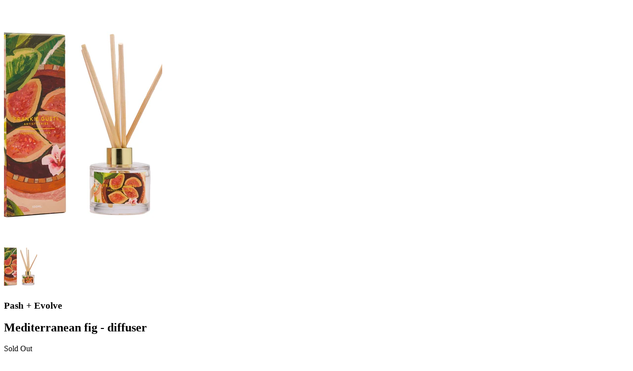

--- FILE ---
content_type: text/html; charset=utf-8
request_url: https://pashandevolve.com.au/products/mediterranean-fig-diffuser?view=quick
body_size: 890
content:

<div id="product=6861495926918">


  
  








    


<div class="product-quick-view desktop-12" style="position: relative; z-index: 0">

  <div class="product-photos row">
    
    <div class="bigimage desktop-10">
      <img id="6861495926918" src="//pashandevolve.com.au/cdn/shop/products/Mediterranean-fig-diffuser-Pash-Evolve-pashandevolve_large.jpg?v=1693361135" data-image-id="" data-zoom-image="//pashandevolve.com.au/cdn/shop/products/Mediterranean-fig-diffuser-Pash-Evolve-pashandevolve.jpg?v=1693361135" alt='' title="Mediterranean fig - diffuser"/>
    </div>
    <div id="6861495926918-gallery">	
      
      <a href="#" data-image="//pashandevolve.com.au/cdn/shop/products/Mediterranean-fig-diffuser-Pash-Evolve-pashandevolve_large.jpg?v=1693361135" data-image-id="31296333774982">
        <img class="thumbnail desktop-2" src="//pashandevolve.com.au/cdn/shop/products/Mediterranean-fig-diffuser-Pash-Evolve-pashandevolve_small.jpg?v=1693361135" data-image-id="31296333774982" alt="Mediterranean fig - diffuser-Pash + Evolve-A magic garden of jasmine, ylang ylang + huckleberry, with fresh bursts of lemon + bergamot, finished with creamy sandalwood, tonka bean, madagascan vanilla, and sweet amber.Coastal artist Kate Mayes is known for her bold application of colour and contrasting techniques that swing between the use of thick structured paints and watery washes. Inspired by her natural surrounds and guided by intuition - Kate’s paintings evolve over weeks of layering and experimentatio" />
      </a>
       
    </div>
  </div>

  <script type="text/javascript">
    $(document).ready(function(){
      $("#6861495926918").elevateZoom({
        gallery:'6861495926918-gallery', 
        cursor: 'pointer'
        }); 
    });
  </script>

  <div class="product-right">
    <div class="product-description">
      <h3>Pash + Evolve</h3>
      <h2>Mediterranean fig - diffuser</h2>
      <p class="product-price">
        
            <span class="product-price" itemprop="price">Sold Out</span>
        
        
      </p>  

      <form action="/cart/add" method="post" data-money-format="<span class=money>${{amount}}</span>" id="product-form-6861495926918">
  
  <div class="what-is-it">
    
  </div>
  <div class="product-variants"></div><!-- product variants -->  
  <input  type="hidden" id="" data-sku="" name="id" value="40138236428422" />    
  

  
</form>    


<script>
  // Shopify Product form requirement
  selectCallback = function(variant, selector) {
    var $product = $('#product-' + selector.product.id);    
    
    
    
    
    if (variant && variant.available == true) {
      if(variant.compare_at_price > variant.price){
        $('.was', $product).html(Shopify.formatMoney(variant.compare_at_price, $('form', $product).data('money-format')))        
      } else {
        $('.was', $product).text('')
      } 
      $('.product-price', $product).html(Shopify.formatMoney(variant.price, $('form', $product).data('money-format'))) 
      $('.add', $product).removeClass('disabled').removeAttr('disabled').val('Add to Cart');
    } else {
      var message = variant ? "Sold Out" : "Sold Out";
      $('.was', $product).text('')
      $('.product-price', $product).text(message);
      $('.add', $product).addClass('disabled').attr('disabled', 'disabled').val(message); 
    } 
    
    
    
    if (variant && variant.featured_image) {
      var original_image = $("#6861495926918"), new_image = variant.featured_image;
      Shopify.Image.switchImage(new_image, original_image[0], function (new_image_src, original_image, element) {
        
        $(element).parents('a').attr('href', new_image_src);
        $(element).attr('src', new_image_src);   
        $(element).attr('data-image', new_image_src);   
        $(element).attr('data-zoom-image',new_image_src);
		
        $('.thumbnail[data-image-id="' + variant.featured_image.id + '"]').trigger('click');
             
      });
    }
    
  }; 
</script>



<script>$(window).load(function() { $('.selector-wrapper:eq()').hide(); });</script>

      <div class="desc">
        <div class="share-icons">
  <a title="Share on Facebook" href="//www.facebook.com/sharer.php?u=https://pashandevolve.com.au/products/mediterranean-fig-diffuser" class="facebook" target="_blank"><i class="icon-facebook icon-2x"></i></a>
  <a title="Share on Twitter"  href="//twitter.com/home?status=https://pashandevolve.com.au/products/mediterranean-fig-diffuser via @" title="Share on Twitter" target="_blank" class="twitter"><i class="icon-twitter icon-2x"></i></a>

    
  
  
</div>
        <a href="/products/mediterranean-fig-diffuser" class="full-click">View Full Details</a>
      </div>
    </div>
  </div>  
</div>

<script>
  // Quantity values
  $('.up').click(function(e){
    e.preventDefault();
    fieldName = $(this).attr('field');
    // Get its current value
    var currentVal = parseInt($('input[name='+fieldName+']').val());
    // If is not undefined
    if (!isNaN(currentVal)) {
      // Increment
      $('input[name='+fieldName+']').val(currentVal + 1);
    } else {
      // Otherwise put a 0 there
      $('input[name='+fieldName+']').val(1);
    }
  });
  $(".down").click(function(e) {
    e.preventDefault();
    fieldName = $(this).attr('field');
    // Get its current value
    var currentVal = parseInt($('input[name='+fieldName+']').val());
    // If it isn't undefined or its greater than 0
    if (!isNaN(currentVal) && currentVal > 1) {
      // Decrement one
      $('input[name='+fieldName+']').val(currentVal - 1);
    } else {
      // Otherwise put a 0 there
      $('input[name='+fieldName+']').val(1);
    }
  }); 
  
  $('.add').on('click', addToCart ); 
  
  
</script>

</div>